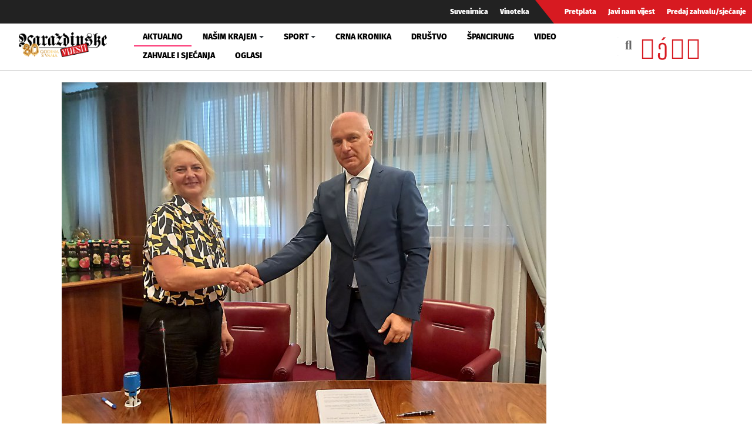

--- FILE ---
content_type: text/html; charset=utf-8
request_url: https://www.google.com/recaptcha/api2/aframe
body_size: 266
content:
<!DOCTYPE HTML><html><head><meta http-equiv="content-type" content="text/html; charset=UTF-8"></head><body><script nonce="gT_h31NR6j0m0_ly44Gorg">/** Anti-fraud and anti-abuse applications only. See google.com/recaptcha */ try{var clients={'sodar':'https://pagead2.googlesyndication.com/pagead/sodar?'};window.addEventListener("message",function(a){try{if(a.source===window.parent){var b=JSON.parse(a.data);var c=clients[b['id']];if(c){var d=document.createElement('img');d.src=c+b['params']+'&rc='+(localStorage.getItem("rc::a")?sessionStorage.getItem("rc::b"):"");window.document.body.appendChild(d);sessionStorage.setItem("rc::e",parseInt(sessionStorage.getItem("rc::e")||0)+1);localStorage.setItem("rc::h",'1768970585943');}}}catch(b){}});window.parent.postMessage("_grecaptcha_ready", "*");}catch(b){}</script></body></html>